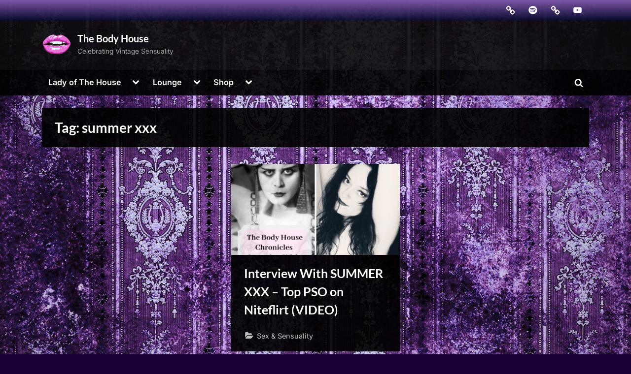

--- FILE ---
content_type: text/html; charset=UTF-8
request_url: https://thebodyhouse.biz/wp-admin/admin-ajax.php
body_size: -143
content:
107151.247f30c4da15b2ebb372f74c87b5c910